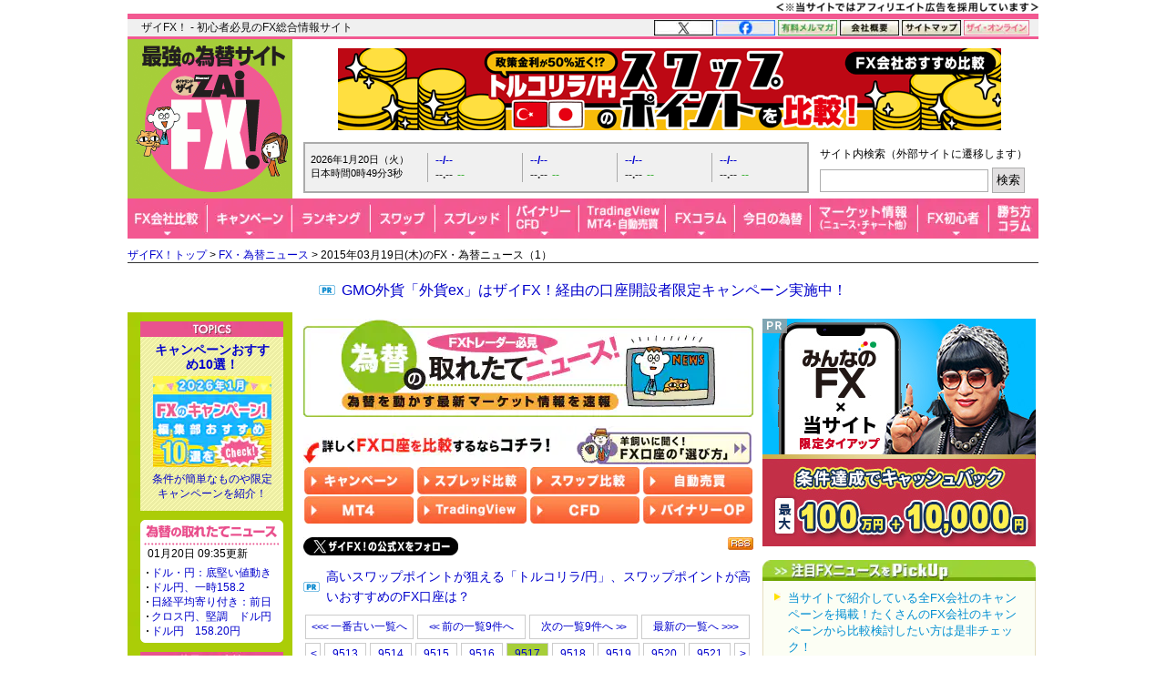

--- FILE ---
content_type: text/css; charset=utf-8
request_url: https://zaifx.ismcdn.jp/resources/fx/css/v1/common-subcolumn.css?rd=202601131630
body_size: 4611
content:

@charset "utf-8";
/*
***********************************
FX! common-subcolumn.css
***********************************
*/


#sub-column h1 a{
  display:block;
  width:170px;
  height:165px;
  background: url(/common/images/fx/v1/subcolumn/logo.gif) no-repeat;
  margin-bottom:6px;
}
#sub-column h1 a span{
  display:none;
}
.logo{
  margin-bottom:6px;
}

.to-online{
  margin:0 0 15px 4px;
}

#sub-column hr{
  border-width: 1px 0px 0px 0px;
  border-style: solid;
  border-color: #fff;
  height: 1px;
  margin-bottom:10px;
  _margin-bottom:5px;
}

/*
*********************
subcolumn-contents
*********************
*/
div.subcolumn-contents,
p.subcolumn-contents{
  margin:0 0 10px 9px;
}
/*topics*/
.topics{
  text-align:center;
  width:157px;
  margin:0 0 15px 9px;
  /*margin-left:3px;*/
}
* html .topics{
  width:160px;
}
.topics-main{
  padding:6px 9px;
  width:139px;
  background: url(/common/images/online/v1/subcolumn/topics-bg.gif) repeat;
}
* html .topics-main{
  width:157px;
}
#sub-column .topics-main p{
  font-size:12px;
  line-height:16px;
  margin-bottom:5px;
}
#sub-column .topics-main p strong{
  font-size:14px;
}
.topics-main a,
.topics-main a:active,
.topics-main a:visited{
  color:#0000cc;
}

/*Zai225mini*/
.subcolumn-zai225mini-box{
  width:156px;
  margin:0 0 15px 9px;
}
.subcolumn-zai225mini-box h3{
  width:156px;
  height:27px;
  display:block;
  background: url(/common/images/fx/v1/subcolumn/zai225mini-box-title.gif) no-repeat;
}
.subcolumn-zai225mini-box h3 a{
  width:156px;
  height:27px;
  display:block;
}
.subcolumn-zai225mini-box h3 span,
.zai225mini-box-text span{
  display:none;
}
.zai225mini-box-text{
  width:156px;
  height:15px;
  background: url(/common/images/fx/v1/subcolumn/zai225mini-box-text.gif) no-repeat;
  display:block;
}
.zai225mini-box-text a{
  width:156px;
  height:15px;
  display:block;
}
.subcolumn-zai225mini-box-main{
  background-color:#fff;
  width:156px;
}
.subcolumn-zai225mini-box-main span{
  text-align:right;
  font-size:9px;
  font-weight:bold;
  display:block;
  padding:2px;
}
.subcolumn-zai225mini-box-main p{
  font-size:12px;
  line-height:14px;
  padding:2px 4px;
}
/*Twitter*/
.subcolumn-twitter{
  width:157px;
  background-color:#fff;
  padding:0 0 5px;
  margin:0 0 15px 9px;
}
.subcolumn-twitter p{
  font-size:12px;
  line-height:16px;
  padding:0 5px;
}

/*Facebook*/
.subcolumn-facebook{
  width:157px;
  background-color: #fff;
  margin: 0 0 15px 9px;
}
.subcolumn-facebook p{
  text-align:right;
  font-weight:bold;
  padding:4px;
  font-size:14px;
}


/*メルマガFlash*/
.fx-mailmag{
  margin:0 0 15px 9px;
}


.scommon-waku{
  background: url(/common/images/fx/v1/subcolumn/scommon-waku.gif) scroll left bottom;
  width:157px;
  margin:0 0 10px 9px;
  _margin:0 0 5px 9px;
}
.scommon-waku h3,
.scommon-waku h3 a{
  display:block;
  width:157px;
  margin-bottom:5px;
}
.scommon-waku h3 span{
  display:none;
}
.scommon-waku ul li{
  font-size:12px;
  line-height:16px;
}
.scommon-waku p{
  font-size:12px;
  line-height:16px;
  padding-right:7px;
}
/*為替の取れたてニュース*/
.subcolumn-zaifxnews h3 a{
  height:29px;
  background: url(/common/images/fx/v1/subcolumn/zaifxnews.gif?rd=201607191230) no-repeat;

}
.subcolumn-zaifxnews p{
  padding:0 0 0 8px;
}
.subcolumn-zaifxnews ul{
  padding:5px 7px;
}
.subcolumn-zaifxnews ul li{
  background: url(/common/images/fx/v1/subcolumn/scommon-waku-icon.gif) no-repeat left center;
  padding-left:5px;
}

/*為替ディーラーのつぶやき*/
.subcolumn-dealer-twitter{
  background: url(/common/images/fx/v1/subcolumn/subcolumn-dealer-twitter.gif) left bottom;
  width:157px;
  margin:0 0 10px 9px;
  _margin:0 0 5px 9px;
  padding-bottom:5px;
}
.dealer-twitter-title{
  background: url(/common/images/fx/v1/subcolumn/dealer-twitter-title.gif) no-repeat;
  width:157px;
  height:88px;
  display:block;
  text-align:center;
}
.dealer-twitter-title a{
  width:157px;
  height:69px;
  display:block;
  margin-bottom:3px;
  _margin-bottom:0px;
}
.dealer-twitter-title span{
  font-size:12px;
  line-height:14px;
  color:#fff;
}
.subcolumn-dealer-twitter ul{
  padding:5px 3px 5px 7px;
}
.subcolumn-dealer-twitter ul li{
  font-size:12px;
  line-height:16px;
  padding-left:5px;
  background: url(/common/images/fx/v1/subcolumn/scommon-waku-icon.gif) no-repeat left center;
}
/*羊飼いが毎日指南 今日の為替はこれで動く！*/
.subcolumn-hitsuji h3{
  margin:0;
  padding:0;
}
.subcolumn-hitsuji h3 a{
  width:157px;
  height:127px;
  background: url(/common/images/fx/v1/subcolumn/subcolumn-hitsuji-title.gif) no-repeat;
  margin:0;
}
.subcolumn-hitsuji-body{
  background: url(/common/images/fx/v1/subcolumn/subcolumn-hitsuji.gif) no-repeat right top;
}
.subcolumn-hitsuji-body p{
  padding:3px 75px 5px 5px;
  width:77px;
}
* html .subcolumn-hitsuji-body p{
  width:157px;
}
/*fxmail*/
.subcolumn-fxmail{
  /*background:url(/common/images/fx/v1/subcolumn/subcolumn-fxmail_new.jpg) no-repeat;*/
  height: 208px;
  width: 157px;
  margin: 0 0 15px 10px;
}
.subcolumn-fxmail a:visited{
  color: #0000cc;
}
.subcolumn-fxmail a.txt{
  font-size: 12px;
  line-height: 16px;
  position: relative;
  top: -96px;
  margin-left: 7px;
  width: 100px;
  display: block;
}


/*ドル円ユーロ明日はどっちだ！？*/
.subcolumn-tomo p{
  background: url(/common/images/fx/v1/subcolumn/subcolumn-tomo-date.gif) no-repeat;
  color:#fff;
  float:right;
  margin-right:5px;
  text-align:center;
  width:62px;
  font-size:11px;
}
.subcolumn-tomo ul{
  clear:right;
  padding:5px;
}
.subcolumn-tomo ul li{
  border-top:solid 1px #0000cc;
  padding-top:3px;
  margin-bottom:3px;
}

/*ザイスポFX！*/
.subcolumn-zaisport{
  width:157px;
  position:relative;
  margin:0 0 15px 9px;
  background: url(/common/images/fx/v1/subcolumn/subcolumn-zaisport.gif) scroll left bottom;
}
.subcolumn-zaisport h3 a{
  display:block;
  width:157px;
  height:88px;
  background: url(/common/images/fx/v1/subcolumn/subcolumn-zaisport-title.gif) no-repeat;
}
.subcolumn-zaisport h3 a span{
  display:none;
}
.subcolumn-zaisport-date{
  position:absolute;
  left:4px;
  top:45px;
  color:#fff;
  font-size:11px;
  width:86px;
  text-align:center;
}
.subcolumn-zaisport ul{
  padding:3px 6px 0 6px;
}
.subcolumn-zaisport ul li{
  border-top:solid 1px #174f9e;
  font-size:12px;
  line-height:16px;
  padding:4px 0 9px;
}

/*FXデイトレーダーZEROのなんで動いた？昨日の相場*/
.subcolumn-zero{
  margin:0 0 15px 9px;
  padding-bottom:30px;
  background: url(/common/images/fx/v1/subcolumn/subcolumn-zero.gif) scroll left bottom;
  width:157px;
}
.subcolumn-zero img{
  margin-bottom:8px;
}
.subcolumn-zero p{
  padding:0 8px 0 18px;
  font-size:12px;
  line-height:130%;
  background: url(/common/images/fx/v1/subcolumn/subcolumn-zero-icon.gif) no-repeat 5px 1px;
}
.subcolumn-zero span{
  font-size:12px;
  margin-left:8px;
  margin-bottom:2px;
  display:block;
}
/*まりおくん*/
.subcolumn-mario{
  margin:0 0 5px 9px;
  padding-bottom:10px;
  background: url(/common/images/fx/v1/subcolumn/subcolumn-mario2.gif?rd=20160524) no-repeat;
  width:157px;
  height: 116px;
}
.subcolumn-mario .txt{
  width: 114px;
  height: 44px;
  font-size: 13px;
  padding: 3px 0 0 5px;
  line-height: 1.1em;
}
.subcolumn-mario .date{
  font-size: 11px;
  color: #ff0000;
  display: block;
  text-align: right;
  margin: 56px 2px 0 0;
}
.subcolumn-mario a.mario_banner_link{
  width: 157px;
  height: 69px;
  display: block;
  position: relative;
  margin-bottom: -69px;
  text-indent: -9999px;
}
/*FXBattle*/
.subcolumn-fx-battle{
  margin: 15px 0 15px 9px;
  padding-top: 97px;
  width: 157px;
  background: url(/common/images/fx/v1/subcolumn/subcolumn-fx-battle_title.jpg?rd=20141031) no-repeat;
  
}

.subcolumn-fx-battle .newicon{
  position: relative;
  top: -105px;
  left: 109px;
  visibility: hidden;
  
}
.subcolumn-fx-battle .battle-txt{
  background-color: #ffffff;
  padding: 5px;
  margin-top: -25px;
}
.subcolumn-fx-battle .battle-txt p.date{
  font-size: 10px;
  text-align: center;
}

.subcolumn-fx-battle .battle-txt p.txt{
  font-size: 12px;
  line-height: 14px;
}
.subcolumn-fx-battle a.fx-battle_link{
  width: 100%;
  height: 97px;
  display: block;
  position: relative;
  top: -98px;
  margin-bottom: -98px;
  text-indent: -9999px;
}

/*fx-commodity*/
/*
.subcolumn-fx-commodity{
  background: url(/common/images/fx/v1/subcolumn/subcolumn-fx-commodity.png) no-repeat;
  margin: -10px 0 0 9px;
  width: 157px;
  height: 208px;
  text-indent: -9999px;
}
.subcolumn-fx-commodity .imglnk{
  height: 130px;
  display: block;
}
.subcolumn-fx-commodity .subcolumn-fx-commodity-txt{
  width: 149px;
  margin-left: 5px;
  padding: 0px 3px;
  font-size: 12px;
  line-height: 16px;
  position: relative;
  top: 5px;
  text-indent: 0;
}
subcolumn-fx-commodity-txt a,
subcolumn-fx-commodity-txt a:visited{
  color: #0000cc;
}

.subcolumn-fx-commodity-date{
  width: 157px;
  margin-left: 9px;
  text-align: center;
  font-size: 12px;
  line-height: 16px;
  height: 16px;
  padding: 3px 0;
  position: relative;
  top: -20px;
  margin-bottom: -7px;
}
*/
.subcolumn-fx-commodity{
  background: url(/common/images/fx/v1/subcolumn/subcolumn-fx-commodity.png?rd=20169261100) no-repeat;
  margin: 10px 0 0 9px;
  width: 157px;
  height: 121px;
  text-indent: -9999px;
}
.subcolumn-fx-commodity .fx-commodity-new{
  float: right;
}
.subcolumn-fx-commodity-txt{
  width: 151px;
  margin-left: 9px;
  padding: 0px 3px;
  background-color: #f4d54f;
}
.subcolumn-fx-commodity-txt-inner{
  width: 141px;
  padding: 7px 5px;
  background-color: #ffffff;
  font-size: 12px;
  line-height: 14px;

}
.subcolumn-fx-commodity .fx-commodity-txt a,
.subcolumn-fx-commodity .fx-commodity-txt a:visited{
  color: #0000cc;
}
.subcolumn-fx-commodity-date{
  width: 157px;
  margin-left: 9px;
  text-align: center;
  font-size: 12px;
  line-height: 16px;
  height: 16px;
  background-color: #f4d54f;
  margin-bottom: 15px;
  padding: 3px 0;
}
/*ほっとLINE*/
.subcolumn-hotline{
  background: url(/common/images/fx/v1/subcolumn/subcolumn-hotline.gif) no-repeat;
  margin: 10px 0 0 9px;
  width: 157px;
  height: 113px;
  text-indent: -9999px;
}
.subcolumn-hotline .hotline-new{
  float: right;
}
.subcolumn-hotline-txt{
  width: 151px;
  margin-left: 9px;
  padding: 0px 3px;
  background-color: #00cd00;
}
.subcolumn-hotline-txt-inner{
  width: 141px;
  padding: 7px 5px;
  background-color: #ffffff;
  font-size: 12px;
  line-height: 14px;
  border-radius: 3px;		/* CSS3草案 */
  -webkit-border-radius: 3px;	/* Safari,Google Chrome用 */
  -moz-border-radius: 3px;	/* Firefox用 */
}
.subcolumn-hotline .hotline-txt a,
.subcolumn-hotline .hotline-txt a:visited{
  color: #0000cc;
}
.subcolumn-hotline-date{
  width: 157px;
  margin-left: 9px;
  text-align: center;
  font-size: 12px;
  line-height: 16px;
  height: 16px;
  background-color: #00cd00;
  margin-bottom: 15px;
  padding: 3px 0;
}


/*超強力仮想通貨コラム　2018/6/21追加*/
.subcolumn-zaifxbtc {
  width: 157px;
  margin : 0 auto 10px;
  background-color: #ffffff;
}

.subcolumn-zaifxbtc-txt{
  padding: 7px 5px;
  font-size: 12px;
  line-height: 14px;
  margin: 0;
}

.subcolumn-zaifxbtc .subcolumn-zaifxbtc-txt li {
  border-bottom: #999 solid 1px;
  padding: 0 0 5px;
  margin: 0 0 5px;
}
.subcolumn-zaifxbtc .subcolumn-zaifxbtc-txt li:last-child {
  border-bottom: none;
  padding: 0;
  margin: 0;
}
.subcolumn-zaifxbtc .subcolumn-zaifxbtc-txt a,
.subcolumn-zaifxbtc .subcolumn-zaifxbtc a:visited{
  color: #0000cc;
}


/*ビットコイン仮想通貨研究所*/
.subcolumn-btc-cryptolabo-title {
  display: block;
  position: relative;
  top: 0;
  left: 0;
}
.subcolumn-btc-cryptolabo{
  background: url(/common/images/fx/v1/subcolumn/subcolumn-btc-cryptolabo.gif) no-repeat;
  margin: 10px 0 0 9px;
  width: 157px;
  height: 130px;
  text-indent: -9999px;
}
.subcolumn-btc-cryptolabo .btc-cryptolabo-new{
  float: right;
}
.subcolumn-btc-cryptolabo-txt{
  width: 151px;
  margin-left: 9px;
  padding: 0px 3px;
  background-color: #ffffff;
  margin-bottom: 15px;
}
.subcolumn-btc-cryptolabo-txt-inner{
  width: 141px;
  padding: 7px 5px;
  background-color: #ffffff;
  font-size: 12px;
  line-height: 14px;
  border-radius: 3px;		/* CSS3草案 */
  -webkit-border-radius: 3px;	/* Safari,Google Chrome用 */
  -moz-border-radius: 3px;	/* Firefox用 */
}
.subcolumn-btc-cryptolabo-txt-inner ul {
  margin: 0;
  padding: 0;
}
.subcolumn-btc-cryptolabo-txt-inner ul li {
  border-bottom: #999 solid 1px;
  padding: 0 0 5px;
  margin: 0 0 5px;
}
.subcolumn-btc-cryptolabo-txt-inner ul li:last-child {
  border-bottom: none;
  padding: 0;
  margin: 0;
}
.subcolumn-btc-cryptolabo .btc-cryptolabo-txt a,
.subcolumn-btc-cryptolabo .btc-cryptolabo-txt a:visited{
  color: #0000cc;
}
.subcolumn-btc-cryptolabo-date{
  position: absolute;
  width: 85px;
  text-align: center;
  font-size: 12px;
  line-height: 12px;
  height: 12px;
  color : #ffffff;
  background-color: #000;
  border-radius: 30px;
  padding: 3px 0;
  bottom: 3px;
  left: 12px;
}

/*FXふしぎ発見*/
.subcolumn-fushigi{
  margin-bottom:15px;
  padding-bottom:5px;
}
.subcolumn-fushigi ul{
  padding:0 8px;
}
.subcolumn-fushigi ul li{
  padding:5px 0;
  border-top:dotted 1px #333;
}

/*戦うオンナのマーケット日記*/
.subcolumn-mochida{
  background: url(/common/images/fx/v1/subcolumn/subcolumn-mochida-bg.jpg) scroll left bottom;
  width:157px;
  margin:0 0 10px 9px;
  _margin:0 0 5px 9px;
  padding-bottom:5px;
}
.subcolumn-mochida h3 a{
  background: url(/common/images/fx/v1/subcolumn/subcolumn-mochida-title.jpg) no-repeat;
  height:60px;
  width:157px;
  display:block;
}
.subcolumn-mochida h3 a span{
  display:none;
}
.subcolumn-mochida-main{
  background: url(/common/images/fx/v1/subcolumn/subcolumn-mochida.jpg) no-repeat left top;
  width:140px;
  padding:0 7px 0 10px;
}
* html .subcolumn-mochida-main{
  width:157px;
}
.subcolumn-mochida-main .date{
  text-align:right;
  color:#fff;
  font-size:12px;
  margin-bottom:7px;
}
#sub-column .subcolumn-mochida-main p{
  font-size:12px;
  line-height:18px;
}
/*元ミス慶應 葉那子が本気で挑む「FX道！」*/
.subcolumn-hanako{
  background: url(/common/images/fx/v1/subcolumn/subcolumn-hanako-title.jpg) no-repeat;
  width:157px;
  margin:0 0 10px 9px;
  _margin:0 0 5px 9px;
  padding-bottom:5px;
}
.subcolumn-hanako h3 a{
  height:95px;
  width:157px;
  display:block;
}
.subcolumn-hanako h3 a span{
  display:none;
}
.subcolumn-hanako-main{
  width:157px;
  
  }

.subcolumn-hanako-main .date{
  text-align:right;
  color:#fff;
  font-size:10px;
  margin-top: 3px;
  margin-right: 3px;
}
#sub-column .subcolumn-hanako-main p{
  width:147px;
  background-color: #ffffff;
  font-size:12px;
  line-height:15px;
  padding: 5px 5px 2px 5px;
  _margin-top: 3px;
}

/*FX情報局*/
.subcolumn-fxinfo{
  background: url(/common/images/fx/v1/subcolumn/subcolumn-fxinfo.gif) scroll left bottom;
  width:157px;
  padding-bottom:4px;
  margin:0 0 15px 9px;
}
.subcolumn-fxinfo h3 a{
  background: url(/common/images/fx/v1/subcolumn/subcolumn-fxinfo-title.gif) no-repeat;
  width:157px;
  height:68px;
  display:block;
}
.subcolumn-fxinfo h3 a span{
  display:none;
}
.subcolumn-fxinfo-date{
  text-align:center;
  height:14px;
  background: url(/common/images/fx/v1/subcolumn/subcolumn-fxinfo-date.gif) no-repeat;
  font-size:12px;
  line-height:16px;
  color:#fff;
  margin-bottom:5px;
  padding-top:1px;
}
* html .subcolumn-fxinfo-date{
  height:15px;
}
.subcolumn-fxinfo p{
  background: url(/common/images/fx/v1/subcolumn/subcolumn-zero-icon.gif) no-repeat 4px 4px;
  font-size:12px;
  line-height:16px;
  padding:0 8px 0 18px;
  margin-left: -4px;
}
.subcolumn-fxinfo ul{
  padding:0 4px;
  zoom: 1;
  overflow: hidden;
}


.subcolumn-fxinfo li{
  list-style-type: none;
  border-top: 1px solid #000000;
  margin-top: -1px;
  padding: 5px 0;
}
/*超強力FXコラム*/
.subcolumn-fxcolumn{
  margin-bottom:15px;
}
.zaicolumn-author-photo{
  float:left;
}
.subcolumn-fxcolumn-body{
  width:157px;
  margin:0 0 0 9px;
  padding:0;
}
.subcolumn-fxcolumn-body p{
  float:right;
  width:111px;
  font-size:12px;
  line-height:120%;
}
/*.subcolumn-fxcolumn-body p a,
.subcolumn-fxcolumn-body p a:visited,
.subcolumn-fxcolumn-body p a:active{
  color:#000;
}
.subcolumn-fxcolumn-body p a:hover{
  color:#ff0000;
}*/
#sub-column .subcolumn-fxcolumn .date{
  font-size:11px;
  color:#fff;
  text-align:right;
  padding-top:10px;
  height:15px;
  margin-bottom:3px;
  width:157px;
  margin:0 0 10px 9px;
}
/*
#sub-column .subcolumn-fxcolumn .date{
  height:25px;
}*/

/*Pickup*/
.subcolumn-pickup{
  margin-bottom:15px;
  width:156px;
  margin:0 0 10px 9px;
  _margin:0 0 5px 9px;
}
.subcolumn-pickup h3{
  width:156px;
  height:25px;
  background: url(/common/images/fx/v1/subcolumn/subcolumn-pickup.gif);
}
.subcolumn-pickup h3 span{
  display:none;
}
.subcolumn-pickup ul{
  padding:6px 4px 4px;
  background-color:#fef6eb;
}
.subcolumn-pickup ul li{
  background: url(/common/images/fx/v1/subcolumn/pickup-icon.gif) no-repeat left 2px;
  font-size:12px;
  line-height:130%;
  margin-bottom:8px;
  padding-left:12px;
}

/*どうする？どうなる？日本経済、世界経済*/
.subcolumn-imai2{
  background: url(/common/images/fx/v1/subcolumn/subcolumn-imai2.gif) scroll left bottom;
  width:157px;
  padding-bottom:5px;
  margin:0 0 10px 9px;
  _margin:0 0 5px 9px;
}
.subcolumn-imai2 h3 a{
  background: url(/common/images/fx/v1/subcolumn/subcolumn-imai2-title.gif) no-repeat;
  width:157px;
  height:35px;
  margin-bottom:3px;
  display:block;
}
.subcolumn-imai2 h3 a span{
  display:none;
}
.subcolumn-imai2 img{
  float:left;
  margin-left:10px;
  margin-bottom:5px;
}
.subcolumn-imai2 span{
  display:block;
  float:left;
  font-size:12px;
  line-height:14px;
  margin-left:10px;
}
.subcolumn-imai2 p{
  clear:both;
  font-size:12px;
  line-height:14px;
  padding:0 7px;
}

/*FX取引ツールを本音でレビュー*/
.subcolumn-fxtool{
  width:157px;
  margin:0 0 15px 9px;
  background: url(/common/images/fx/v1/subcolumn/subcolumn-fxtool.gif) scroll left bottom;
  padding-bottom:5px;
}
.subcolumn-fxtool-date{
  background-color:#00a971;
  color:#fff;
  font-size:12px;
  text-align:center;
  padding:2px 0;
  margin-bottom:4px;
}
.subcolumn-fxtool p{
  font-size:12px;
  line-height:16px;
  background: url(/common/images/fx/v1/subcolumn/subcolumn-fxtool-icon.gif) no-repeat 4px 1px;
  padding:0 8px 0 22px;
}

/*FXの知られざるナゾの世界*/
.subcolumn-fxnazo{
  padding-bottom:5px;
}
.subcolumn-fxnazo h3 a{
  /*display:block;*/
  background: url(/common/images/fx/v1/subcolumn/subcolumn-fxnazo.gif) no-repeat;
  width:157px;
  height:110px;
}
.subcolumn-fxnazo ul{
  padding:0 8px;
}
.subcolumn-fxnazo ul li{
  font-size:12px;
  line-height:120%;
  margin-bottom:5px;
}

/*ザイFXが徹底調査*/
.subcolumn-tettei{
  margin-bottom:15px;
  padding-bottom:10px;
}
.subcolumn-tettei ul{
  padding:0 8px;
}
.subcolumn-tettei ul li{
  border-top:dotted 1px #333;
  padding:5px;
}

/*ウワサのCFD徹底講座*/
.subcolumn-cfd{
  margin-bottom:15px;
  padding-bottom:5px;
}
.subcolumn-cfd p{
  font-size:12px;
  line-height:130%;
  margin-left:7px;
}
/*FXはじめて体験記*/
.subcolumn-first{
  /*background: url(/common/images/fx/v1/subcolumn/subcolumn-first.jpg) scroll left top;
  width:157px;
  margin:0 0 10px 9px;
  padding:0;*/
  background: url(/common/images/fx/v1/subcolumn/subcolumn-first-bg.jpg) scroll left bottom;
  width:157px;
  padding-bottom:10px;
  margin:0 0 10px 9px;
}
.subcolumn-first p{
  font-size:12px;
  line-height:130%;
  /*padding:80px 5px 0 65px;
  margin-bottom:3px;*/
  padding:15px 3px 0 65px;
}
.subcolumn-first .date{
  background: url(/common/images/fx/v1/subcolumn/subcolumn-first-date.gif) no-repeat;
  width:62px;
  height:13px;
  color:#fff;
  font-size:11px;
  float:right;
  margin-right:5px;
  padding-top:2px;
  text-align:center;
}
* html .subcolumn-first .date{
  height:15px;
}
/*
.subcolumn-first-bottom{
  clear:both;
  width:157px;
  height:8px;
  display:block;
  background: url(/common/images/fx/v1/subcolumn/subcolumn-first-bottom.gif) no-repeat;
}
.subcolumn-first-bottom span{
  display:none;
}
*/


/* 2012年3月追加 実況チャンネル */

.sub-fx-tweet{
  width:157px;
  height:183px;
  margin:0 0 10px 9px;
  display:block;
  background:url(/common/images/fx/v2/subcolumn/fx-twitter-bg.gif) no-repeat center;
  position:relative;
}

.sub-fx-tweet .live-tweet{
  width:130px;
  position:absolute;
  top:63px;
  left:18px;
  display:block;
}

.sub-fx-tweet .live-tweet .tw-ico{
  float:left;
  width:32px;
}

.sub-fx-tweet .live-tweet .tweet{
  float:right;
  width:95px;
}

.sub-fx-tweet .live-tweet .tweet p{
  font-size:12px;
  line-height:15px;
}

.sub-fx-tweet-box a:hover p{
  text-decoration:underline;
  color:#f00;
}

/* 2012年6月追加 FXTV */
.sub-fxtv{
  margin-bottom: 10px;
  position: relative;
}
.sub-fxtv img{
  margin: 0 0 0 9px;
}
.sub-fxtv p{
  width: 151px;
  padding: 5px 3px 5px 3px;
  margin: 0 0 0 9px;
  font-size:12px;
  line-height:15px;
  background-color: #fff;
}
.sub-fxtv-date{
  font-size:12px;
  line-height:15px;
  color: #fff;

  bottom:4px;
  left:75px;
  position: absolute;
  display:block;
}
.sub-fxtv .sub-fxtv-date a{
  color: #fff;
}
/* 2015年6月追加 MT4 */
.subcolumn-mt4{
  background: url(/common/images/fx/v1/subcolumn/subcolumn-mt4-info.gif?rd=20151222) no-repeat;
  height: 90px;
  width: 157px;
  display: block;
  text-indent: -9999px;
  margin: 0 auto;
}
.subcolumn-mt4-txt{
  font-size: 12px;
  background-color: #ffffff;
  width: 137px;
  margin: 0 auto;
  padding: 10px;
  margin-bottom: 10px;
}

/*2018年7月追加 トルコリラ相場の明日は天国か？地獄か？ */

  .subcolumn-emin-TRY {
    background: url(/common/images/fx/v1/subcolumn/subcolumn-emin-TRY.gif) left bottom no-repeat;
    margin: 0 0 15px 9px;
    position: relative;
    width: 157px;
  }
  .subcolumn-emin-TRY h3 a {
    display: block;
    background: url(/common/images/fx/v1/subcolumn/subcolumn-emin-TRY-title.gif) left top no-repeat;
    width: 100%;
    height: 103px;
  }
  .subcolumn-emin-TRY h3 span {
    display: none;
  }
  .subcolumn-emin-TRY .date {
    position: absolute;
    top: 80px;
    right: 20px;
    font-size: 12px;
    color: #fff;
  }
  .subcolumn-emin-TRY p {
    font-size: 12px;
    line-height: 14px;
    padding: 3px 7px 7px;
  }

/*
*********************
羊飼いが選んだ初心者にやさしいFX会社
parts/fx/v1/subcontents-hitsuji157.html
*********************
*/
.subcolumn-hitsuji-fxcompany { width: auto; margin-bottom: 15px; }
.subcolumn-hitsuji-fxcompany h3 a { background-image: url("/common/images/fx/v1/subcontents/subcontents-hitsuji300.png?rd=20160113"); background-position: 0 0; background-repeat: no-repeat; width: 100%; height: 128px; display: block; font-size: 1px; text-indent: -9999px; }
.subcolumn-hitsuji-fxcompany ul { padding: 0; width: auto; border: #774F9C solid 3px; }
.subcolumn-hitsuji-fxcompany ul li { padding: 0 !important; background-image: url("/common/images/fx/v1/subcontents/hitsuji234-rank.png?rd=20160113"); background-position: 5px 13px !important; background-repeat: no-repeat; }
.subcolumn-hitsuji-fxcompany ul li:nth-child(odd) { background-color: #dfdeef; }
.subcolumn-hitsuji-fxcompany ul li:nth-child(even) { background-color: #fef5e5; }

.subcolumn-hitsuji-fxcompany ul li a { font-size: 14px; font-weight: bold; line-height: 120%; display: block; padding: 12px 5px 12px 20px; }
.subcolumn-hitsuji-fxcompany ul li a:link,
.subcolumn-hitsuji-fxcompany ul li a:visited,
.subcolumn-hitsuji-fxcompany ul li a:active { color: #0000CC; }
.subcolumn-hitsuji-fxcompany { width: 157px; margin-left: 9px; }
.subcolumn-hitsuji-fxcompany h3 a { background-image: url("/common/images/fx/v1/subcolumn/subcolumn-hitsuji157.png?rd=20160113"); height: 91px; }



--- FILE ---
content_type: text/css; charset=utf-8
request_url: https://zaifx.ismcdn.jp/resources/common/css/v1/zai-common-parts.css?rd=202601131630
body_size: 2402
content:
@charset "utf-8";

/*
*************************************
footer
parts/common/v1/footer.html
*************************************
*/
#footer ul{
  margin:0 auto;
  line-height:1.2em;
}
#footer ul li{
  display:inline;
  font-size:10px;
  padding:0 10px;
}
#footer ul li a{
  color:#fff;
}
#footer ul li a:hover{
  color:#ff0000;
}

#footer ul.eachlink li,
#footer ul.eachlink li a{
  color:#777;
  padding:0 1px;
}

#footer p{
  margin:0 auto;
  font-family:"arial";
  font-weight:bold;
  font-size:14px;
  padding-bottom:5px;
}

/*
*************************************
footer-attention
parts/common/v1/footer-attention.html
*************************************
*/
.footer-bottom-attention { font-size: 12px; clear: both; padding: 10px 0 15px; border-top: solid 1px #999; line-height:1.6 !important; }
.footer-bottom-fsa-comment { border-top: #999 solid 1px; margin: 10px 0 0; padding: 10px 0 0; }
.footer-bottom-fsa-logos { margin: 5px 0 0; }
.footer-bottom-fsa-logos a { padding: 0 10px 0 0; }
.footer-bottom-fsa-logos a img { border: #ccc solid 1px; }

html.skin-oldstyle #main-column-wrapper { padding-bottom: 300px; }
html.skin-oldstyle .footer-bottom-attention { position: absolute; right: 10px; bottom: 0px; width: 790px; }

@media screen and (max-width:599px) { /* SP用処理 */
  .footer-bottom-attention { margin: 25px 8px 0px; }
}

/*
**************************************************************************
広告
・スーパーバナー
・ぱんくず下テキスト広告
・レクタングル
・その他
**************************************************************************
*/

/*
*************************************
スーパーバナー
parts/common/v1/ad/superbanner.html
parts/common/v1/ad/superbanner-v2.html
*************************************
*/
#superbanner {
  padding-bottom:15px;
  text-align:center;
  clear:both;
}

/*
*************************************
レクタングルバナー
parts/common/v1/ad/y-rectangle.html
*************************************
*/
.rectangle{
  margin-bottom:15px;
}
.rectangle p{
  text-align:center;
}
.rectangle td font{
  font-size:12px;
}

/*
*************************************
ザイFX！/PRテキスト/パンくず下
parts/common/v1/ad/y-text.html
*************************************
*/
#y-text{
  text-align:center;
  padding-top:10px;
  padding-bottom:20px;
  font-size:16px;
  border-top:solid 1px #333;
}

/*
*************************
ザイFX！/右カラム/FX会社比較誘導
parts/common/v1/subcontents-fx.html
*************************
*/
.subcontents-fx-hikaku-wrapper {margin-bottom:15px;border:solid 1px #d7dcdf;padding:6px 8px 10px 10px;width:280px;}
.subcontents-fx-hikaku-wrapper a,
.subcontents-fx-hikaku-wrapper a:active,
.subcontents-fx-hikaku-wrapper a:visited,
.subcontents-fx-hikaku-wrapper a:hover { color:#0000cc; }
.subcontents-fx-hikaku-lists { padding:0; margin-bottom:10px; }
.subcontents-fx-hikaku-lists li { font-size:14px; border-bottom:solid 1px #d7dcdf; }
.subcontents-fx-hikaku-lists li:nth-child(odd) { background-color:#f0f0f0; }
.subcontents-fx-hikaku-lists li a { position: relative; display: block; padding: 5px 5px 5px 15px; color: #0000cc; }
.subcontents-fx-hikaku-lists li a:before { position: absolute; top: 12px; left: 5px; display: block; width: 0; height: 0; content: ""; border-color: transparent transparent transparent #FF7F00; border-style: solid; border-width: 4px 0 4px 6px; }


/*
*************************
ザイFX！/耳寄り情報
parts/common/v1/subcontents-fx.html
*************************
*/
.subcontents-fx-hikaku-mimiyori p{font-size:12px;line-height:18px;padding:5px 4px 5px 20px;}
.subcontents-fx-hikaku-mimiyori-pink1{background: url(/common/images/common/v1/subcontents/fx-hikaku-icon1.gif) no-repeat 5px 10px;background-color:#fac2df;}
.subcontents-fx-hikaku-mimiyori-pink2{background: url(/common/images/common/v1/subcontents/fx-hikaku-icon2.gif) no-repeat 5px 10px;background-color:#fcdfef;}



/*
**********************************
ザイFX！/期間限定キャンペーン誘導枠
parts/common/v1/subcontents-campaign.html
**********************************
*/
.fx-campaign{
  margin-bottom:15px;
}
.fx-campaign h3,
.fx-campaign h3 a{
  width:300px;
  height:74px;
  background: url(/common/images/common/v1/subcontents/fx-campaign.gif) no-repeat;
}
.fx-campaign ul{
  border-left:solid 1px #d7dcdf;
  border-right:solid 1px #d7dcdf;
  border-bottom:solid 1px #d7dcdf;
  padding:9px;
  width:280px;
}
* html .fx-campaign ul{
  width:300px;
}
.fx-campaign ul li{
  padding:5px 4px 5px 25px;
  font-size:12px;
  line-height:120%;
}
.fx-campaign ul li a{
  font-size:12px;
  color:#0000cc;
}
.fx-campaign ul li a strong{
}
.fx-campaign ul li.odd{
  background: url(/common/images/common/v1/subcontents/fx-campaign-icon1.gif) no-repeat 8px 6px;
  background-color:#ffd5ec;
}
.fx-campaign ul li.even{
  background: url(/common/images/common/v1/subcontents/fx-campaign-icon2.gif) no-repeat 8px 6px;
  background-color:#fee9f4;
}

/* 20151224追加 ザイFX！期間限定キャンペーン枠に記事リンク追加 */
.fx-campaign ul li a {
  display: block;
}
.fx-campaign ul li:after,
.fx-campaign ul li a.tieup-kiji:after {
  clear: both;
  content: " ";
  display: block;
  height: 0;
  visibility: hidden;
}
.fx-campaign ul li a.tieup-kiji{
  display: block;
  padding: 0 0 0 13px;
  text-decoration: none;
  color: #fff;
  background: url(/common/images/common/v1/subcontents/btn-tieup-kiji.gif) no-repeat 0 0;
  width: 178px;
  height: 18px;
  line-height: 18px;
  float: right;
  font-size: 12px;
  margin: 3px 0 0;
  letter-spacing: -0.03em;
}

.fx-campaign ul li a.tieup-kiji:hover {
  background-position: 0 -18px;
}

.fx-campaign ul li.more { padding: 10px 0 0; text-align: center; border-top: #ccc dotted 1px; }


/*
**********************************
前後の記事リンク
parts/fx/v1/fx-osusume/article-prevnextnav.html
**********************************
*/
.prevnextnav-wrapper { margin-top: 20px; margin-bottom:40px !important; position:relative; }
.prevnextnav-wrapper:before { position: absolute; top: 5px; left: 50%; display: block; width: 1px; height: calc(100% - 5px); content: ""; background-color: #dedede; }
.prevnextnav-article { width:45%; line-height:1.6; position:relative; }
.prevnextnav-prev-article { float:left; padding-left:15px; }
.prevnextnav-prev-article:after { content: ""; clear: both; display: block; position: absolute; top: 50%; left: 0px; width: 7px; height: 7px; margin-top: -4px; border-top: solid 3px #ccc; border-right: solid 3px #ccc; -webkit-transform: rotate(-135deg); -moz-transform: rotate(-135deg); transform: rotate(-135deg); }
.prevnextnav-next-article { text-align:right; float:right; padding-right:15px; }
.prevnextnav-next-article:after { content: ""; clear: both; display: block; position: absolute; top: 50%; right: 0px; width: 7px; height: 7px; margin-top: -4px; border-top: solid 3px #ccc; border-right: solid 3px #ccc; -webkit-transform: rotate(45deg); -moz-transform: rotate(45deg); transform: rotate(45deg); }
@media screen and (max-width:599px) { 
  .prevnextnav-wrapper { padding:0 10px; }
}

/*
**********************************
タグ一覧
parts/fx/v1/tag-alllist.html
**********************************
*/
.taglist-wrapper { margin: 40px 0px; }
.taglist-title { background: url(/common/images/fx/v1/article/blocktitle-line.gif) repeat-x bottom; padding: 0 10px 10px; margin-bottom: 10px; font-size: 16px; line-height: 1.4; }
.taglist { margin:0 0 15px; padding:0 8px; }
.taglist-tagtype { font-weight:bold; margin-bottom:10px; position: relative; display: block; padding-left: 10px; }
.taglist-tagtype:before { position: absolute; top: 7px; left: 0px; display: block; width: 0; height: 0; content: ""; border-color: transparent transparent transparent #FF7F00; border-style: solid; border-width: 4px 0 4px 6px; }
.taglist-item { list-style:none; display:inline-block; margin-bottom:10px; }
.taglist-item a { text-decoration: none; border:#ccc solid 1px; background-color: #f0f0f0; border-radius:10px; padding:3px 8px; }


/*
**********************************
記事の関連タグ
parts/fx/v1/fx-osusume/article-related-tags.html
**********************************
*/
.fx-osusume-bottom-tags { margin:0 auto !important; padding:20px; border-bottom:#ccc solid 1px; }
.fx-osusume-bottom-tags-label { display: block; margin-bottom:5px; }
.fx-osusume-bottom-tags-items{ margin: 0; padding: 0; display: flex; flex-direction: row; flex-wrap: wrap; align-items: center; gap: 10px; }
.fx-osusume-bottom-tags-item{ flex: 0 0 auto; margin: 0; }
.fx-osusume-bottom-tags-item a{ display: inline-block; text-decoration: none; border: 1px solid #ccc; background-color: #f0f0f0; border-radius: 10px; padding: 3px 8px; line-height: 1; white-space: nowrap; }

@media screen and (max-width:599px) { 
/*  横スクロール */
.fx-osusume-bottom-tags { padding:0 10px 10px; }
.fx-osusume-bottom-tags-title { padding: 0 10px 10px; }
.fx-osusume-bottom-tags-items{ flex-wrap: nowrap; overflow-x: auto; overflow-y: hidden; -webkit-overflow-scrolling: touch; scroll-behavior: smooth; padding-bottom: 5px; scrollbar-width: none; }
.fx-osusume-bottom-tags-items::-webkit-scrollbar{ display: none; }
}


/*
**********************************
最新記事リスト自動表示タグ
記事本文中に設置
**********************************
*/
.mc-js-rss-latest-wrapper { margin-bottom:25px; }
.mc-js-rss-latest { display: block; min-height:180px; }
.mc-js-rss-latest-label { margin-bottom:0 !important; }
.mc-js-rss-latest-list { list-style: none; margin: 0; padding: 0; }
.mc-js-rss-latest-date { display:block; margin-bottom:5px; color:#222; }
.mc-js-rss-latest-title { display:block; }
.mc-js-rss-latest-item { margin-bottom: 8px; padding: 8px; border-bottom:#ccc dotted 1px; }
.mc-js-rss-latest-linkcatetop { text-align:right; }
.mc-js-rss-latest-errcomment { border: solid 2px #f21211; padding: 20px 10px; background-color: #fdeeec; text-align: center; margin: 10px 0; font-weight:bold; color:red; }
@media screen and (max-width:599px) {
  .mc-js-rss-latest {  min-height:24vh; }
}
